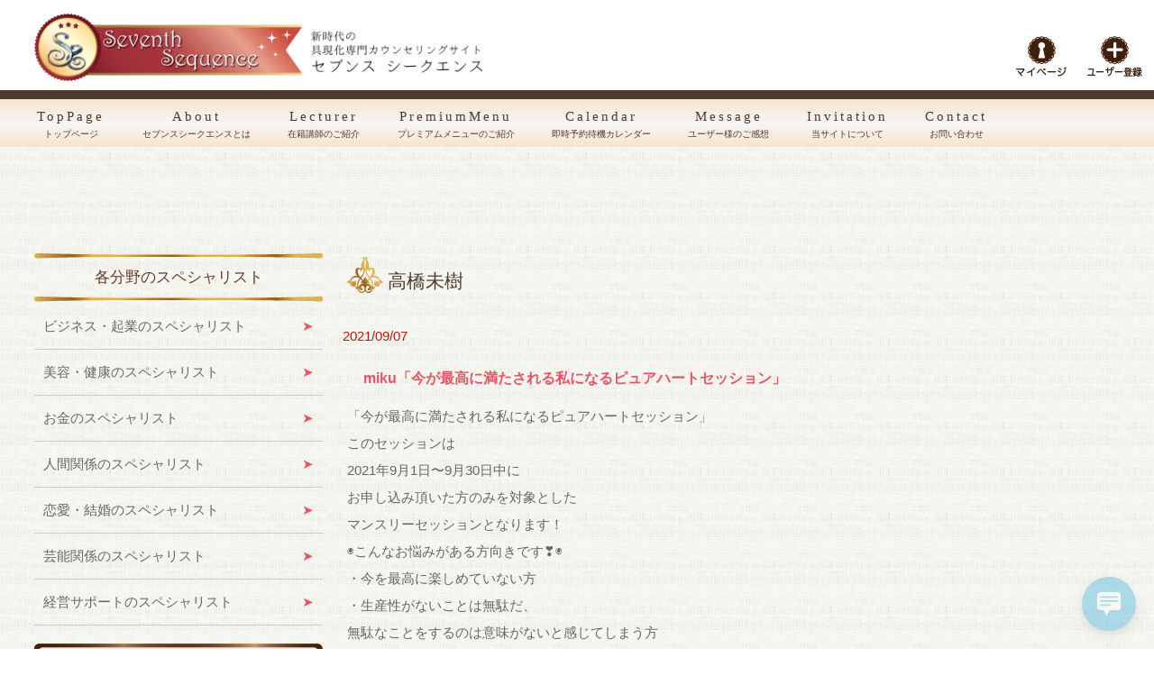

--- FILE ---
content_type: text/html; charset=UTF-8
request_url: https://www.seventh-sequence.com/author/mikiembrace/
body_size: 16876
content:
<!DOCTYPE html>
<html lang="ja">
<link rel="shortcut icon" href="https://www.seventh-sequence.com/koushiryoku/wp-content/uploads/2019/02/favicon-5.ico">
<head>

<!-- Google Tag Manager -->
<script>(function(w,d,s,l,i){w[l]=w[l]||[];w[l].push({'gtm.start':
new Date().getTime(),event:'gtm.js'});var f=d.getElementsByTagName(s)[0],
j=d.createElement(s),dl=l!='dataLayer'?'&l='+l:'';j.async=true;j.src=
'https://www.googletagmanager.com/gtm.js?id='+i+dl;f.parentNode.insertBefore(j,f);
})(window,document,'script','dataLayer','GTM-PPC8WNL');</script>
<!-- End Google Tag Manager -->

<meta name="facebook-domain-verification" content="vtyuzkgop7s2tn13zosgaa7apb9rbc" />

<meta charset="UTF-8">
<meta http-equiv="X-UA-Compatible" content="IE=edge">
<title>高橋未樹 | 具現化専門カウンセリングサイトSeventh Sequence(セブンスシークエンス)</title>
<meta name="viewport" content="width=device-width, initial-scale=1">
<meta name="description" content="人生を思いのままにする願いの叶え方、こっそり教えます。脳心理学スペシャリストが24時間待機中【一般社団法人 虹視力®クリエイティブアソシエイト監修】新時代の具現化専門カウンセリングサイト「セブンスシークエンス」">
<link rel="stylesheet" href="https://www.seventh-sequence.com/koushiryoku/wp-content/themes/tpwp_biz44_navy_red/css/fixmenu_pagetop.css">
<script type="text/javascript" src="https://www.seventh-sequence.com/koushiryoku/wp-content/themes/tpwp_biz44_navy_red/js/fixmenu_pagetop.js"></script>
<script type="text/javascript" src="https://www.seventh-sequence.com/koushiryoku/wp-content/themes/tpwp_biz44_navy_red/js/ddmenu_min.js"></script>
<!--[if lt IE 9]>
<script src="https://oss.maxcdn.com/html5shiv/3.7.2/html5shiv.min.js"></script>
<script src="https://oss.maxcdn.com/respond/1.4.2/respond.min.js"></script>
<![endif]-->
<meta name='robots' content='max-image-preview:large' />
<link rel="alternate" type="application/rss+xml" title="具現化専門カウンセリングサイトSeventh Sequence(セブンスシークエンス) &raquo; 高橋未樹 による投稿のフィード" href="https://www.seventh-sequence.com/author/mikiembrace/feed/" />
<style id='wp-img-auto-sizes-contain-inline-css' type='text/css'>
img:is([sizes=auto i],[sizes^="auto," i]){contain-intrinsic-size:3000px 1500px}
/*# sourceURL=wp-img-auto-sizes-contain-inline-css */
</style>
<link rel='stylesheet' id='pt-cv-public-style-css' href='https://www.seventh-sequence.com/koushiryoku/wp-content/plugins/content-views-query-and-display-post-page/public/assets/css/cv.css?ver=4.2.1' type='text/css' media='all' />
<style id='wp-emoji-styles-inline-css' type='text/css'>

	img.wp-smiley, img.emoji {
		display: inline !important;
		border: none !important;
		box-shadow: none !important;
		height: 1em !important;
		width: 1em !important;
		margin: 0 0.07em !important;
		vertical-align: -0.1em !important;
		background: none !important;
		padding: 0 !important;
	}
/*# sourceURL=wp-emoji-styles-inline-css */
</style>
<style id='wp-block-library-inline-css' type='text/css'>
:root{--wp-block-synced-color:#7a00df;--wp-block-synced-color--rgb:122,0,223;--wp-bound-block-color:var(--wp-block-synced-color);--wp-editor-canvas-background:#ddd;--wp-admin-theme-color:#007cba;--wp-admin-theme-color--rgb:0,124,186;--wp-admin-theme-color-darker-10:#006ba1;--wp-admin-theme-color-darker-10--rgb:0,107,160.5;--wp-admin-theme-color-darker-20:#005a87;--wp-admin-theme-color-darker-20--rgb:0,90,135;--wp-admin-border-width-focus:2px}@media (min-resolution:192dpi){:root{--wp-admin-border-width-focus:1.5px}}.wp-element-button{cursor:pointer}:root .has-very-light-gray-background-color{background-color:#eee}:root .has-very-dark-gray-background-color{background-color:#313131}:root .has-very-light-gray-color{color:#eee}:root .has-very-dark-gray-color{color:#313131}:root .has-vivid-green-cyan-to-vivid-cyan-blue-gradient-background{background:linear-gradient(135deg,#00d084,#0693e3)}:root .has-purple-crush-gradient-background{background:linear-gradient(135deg,#34e2e4,#4721fb 50%,#ab1dfe)}:root .has-hazy-dawn-gradient-background{background:linear-gradient(135deg,#faaca8,#dad0ec)}:root .has-subdued-olive-gradient-background{background:linear-gradient(135deg,#fafae1,#67a671)}:root .has-atomic-cream-gradient-background{background:linear-gradient(135deg,#fdd79a,#004a59)}:root .has-nightshade-gradient-background{background:linear-gradient(135deg,#330968,#31cdcf)}:root .has-midnight-gradient-background{background:linear-gradient(135deg,#020381,#2874fc)}:root{--wp--preset--font-size--normal:16px;--wp--preset--font-size--huge:42px}.has-regular-font-size{font-size:1em}.has-larger-font-size{font-size:2.625em}.has-normal-font-size{font-size:var(--wp--preset--font-size--normal)}.has-huge-font-size{font-size:var(--wp--preset--font-size--huge)}.has-text-align-center{text-align:center}.has-text-align-left{text-align:left}.has-text-align-right{text-align:right}.has-fit-text{white-space:nowrap!important}#end-resizable-editor-section{display:none}.aligncenter{clear:both}.items-justified-left{justify-content:flex-start}.items-justified-center{justify-content:center}.items-justified-right{justify-content:flex-end}.items-justified-space-between{justify-content:space-between}.screen-reader-text{border:0;clip-path:inset(50%);height:1px;margin:-1px;overflow:hidden;padding:0;position:absolute;width:1px;word-wrap:normal!important}.screen-reader-text:focus{background-color:#ddd;clip-path:none;color:#444;display:block;font-size:1em;height:auto;left:5px;line-height:normal;padding:15px 23px 14px;text-decoration:none;top:5px;width:auto;z-index:100000}html :where(.has-border-color){border-style:solid}html :where([style*=border-top-color]){border-top-style:solid}html :where([style*=border-right-color]){border-right-style:solid}html :where([style*=border-bottom-color]){border-bottom-style:solid}html :where([style*=border-left-color]){border-left-style:solid}html :where([style*=border-width]){border-style:solid}html :where([style*=border-top-width]){border-top-style:solid}html :where([style*=border-right-width]){border-right-style:solid}html :where([style*=border-bottom-width]){border-bottom-style:solid}html :where([style*=border-left-width]){border-left-style:solid}html :where(img[class*=wp-image-]){height:auto;max-width:100%}:where(figure){margin:0 0 1em}html :where(.is-position-sticky){--wp-admin--admin-bar--position-offset:var(--wp-admin--admin-bar--height,0px)}@media screen and (max-width:600px){html :where(.is-position-sticky){--wp-admin--admin-bar--position-offset:0px}}

/*# sourceURL=wp-block-library-inline-css */
</style><style id='global-styles-inline-css' type='text/css'>
:root{--wp--preset--aspect-ratio--square: 1;--wp--preset--aspect-ratio--4-3: 4/3;--wp--preset--aspect-ratio--3-4: 3/4;--wp--preset--aspect-ratio--3-2: 3/2;--wp--preset--aspect-ratio--2-3: 2/3;--wp--preset--aspect-ratio--16-9: 16/9;--wp--preset--aspect-ratio--9-16: 9/16;--wp--preset--color--black: #000000;--wp--preset--color--cyan-bluish-gray: #abb8c3;--wp--preset--color--white: #ffffff;--wp--preset--color--pale-pink: #f78da7;--wp--preset--color--vivid-red: #cf2e2e;--wp--preset--color--luminous-vivid-orange: #ff6900;--wp--preset--color--luminous-vivid-amber: #fcb900;--wp--preset--color--light-green-cyan: #7bdcb5;--wp--preset--color--vivid-green-cyan: #00d084;--wp--preset--color--pale-cyan-blue: #8ed1fc;--wp--preset--color--vivid-cyan-blue: #0693e3;--wp--preset--color--vivid-purple: #9b51e0;--wp--preset--gradient--vivid-cyan-blue-to-vivid-purple: linear-gradient(135deg,rgb(6,147,227) 0%,rgb(155,81,224) 100%);--wp--preset--gradient--light-green-cyan-to-vivid-green-cyan: linear-gradient(135deg,rgb(122,220,180) 0%,rgb(0,208,130) 100%);--wp--preset--gradient--luminous-vivid-amber-to-luminous-vivid-orange: linear-gradient(135deg,rgb(252,185,0) 0%,rgb(255,105,0) 100%);--wp--preset--gradient--luminous-vivid-orange-to-vivid-red: linear-gradient(135deg,rgb(255,105,0) 0%,rgb(207,46,46) 100%);--wp--preset--gradient--very-light-gray-to-cyan-bluish-gray: linear-gradient(135deg,rgb(238,238,238) 0%,rgb(169,184,195) 100%);--wp--preset--gradient--cool-to-warm-spectrum: linear-gradient(135deg,rgb(74,234,220) 0%,rgb(151,120,209) 20%,rgb(207,42,186) 40%,rgb(238,44,130) 60%,rgb(251,105,98) 80%,rgb(254,248,76) 100%);--wp--preset--gradient--blush-light-purple: linear-gradient(135deg,rgb(255,206,236) 0%,rgb(152,150,240) 100%);--wp--preset--gradient--blush-bordeaux: linear-gradient(135deg,rgb(254,205,165) 0%,rgb(254,45,45) 50%,rgb(107,0,62) 100%);--wp--preset--gradient--luminous-dusk: linear-gradient(135deg,rgb(255,203,112) 0%,rgb(199,81,192) 50%,rgb(65,88,208) 100%);--wp--preset--gradient--pale-ocean: linear-gradient(135deg,rgb(255,245,203) 0%,rgb(182,227,212) 50%,rgb(51,167,181) 100%);--wp--preset--gradient--electric-grass: linear-gradient(135deg,rgb(202,248,128) 0%,rgb(113,206,126) 100%);--wp--preset--gradient--midnight: linear-gradient(135deg,rgb(2,3,129) 0%,rgb(40,116,252) 100%);--wp--preset--font-size--small: 13px;--wp--preset--font-size--medium: 20px;--wp--preset--font-size--large: 36px;--wp--preset--font-size--x-large: 42px;--wp--preset--spacing--20: 0.44rem;--wp--preset--spacing--30: 0.67rem;--wp--preset--spacing--40: 1rem;--wp--preset--spacing--50: 1.5rem;--wp--preset--spacing--60: 2.25rem;--wp--preset--spacing--70: 3.38rem;--wp--preset--spacing--80: 5.06rem;--wp--preset--shadow--natural: 6px 6px 9px rgba(0, 0, 0, 0.2);--wp--preset--shadow--deep: 12px 12px 50px rgba(0, 0, 0, 0.4);--wp--preset--shadow--sharp: 6px 6px 0px rgba(0, 0, 0, 0.2);--wp--preset--shadow--outlined: 6px 6px 0px -3px rgb(255, 255, 255), 6px 6px rgb(0, 0, 0);--wp--preset--shadow--crisp: 6px 6px 0px rgb(0, 0, 0);}:where(.is-layout-flex){gap: 0.5em;}:where(.is-layout-grid){gap: 0.5em;}body .is-layout-flex{display: flex;}.is-layout-flex{flex-wrap: wrap;align-items: center;}.is-layout-flex > :is(*, div){margin: 0;}body .is-layout-grid{display: grid;}.is-layout-grid > :is(*, div){margin: 0;}:where(.wp-block-columns.is-layout-flex){gap: 2em;}:where(.wp-block-columns.is-layout-grid){gap: 2em;}:where(.wp-block-post-template.is-layout-flex){gap: 1.25em;}:where(.wp-block-post-template.is-layout-grid){gap: 1.25em;}.has-black-color{color: var(--wp--preset--color--black) !important;}.has-cyan-bluish-gray-color{color: var(--wp--preset--color--cyan-bluish-gray) !important;}.has-white-color{color: var(--wp--preset--color--white) !important;}.has-pale-pink-color{color: var(--wp--preset--color--pale-pink) !important;}.has-vivid-red-color{color: var(--wp--preset--color--vivid-red) !important;}.has-luminous-vivid-orange-color{color: var(--wp--preset--color--luminous-vivid-orange) !important;}.has-luminous-vivid-amber-color{color: var(--wp--preset--color--luminous-vivid-amber) !important;}.has-light-green-cyan-color{color: var(--wp--preset--color--light-green-cyan) !important;}.has-vivid-green-cyan-color{color: var(--wp--preset--color--vivid-green-cyan) !important;}.has-pale-cyan-blue-color{color: var(--wp--preset--color--pale-cyan-blue) !important;}.has-vivid-cyan-blue-color{color: var(--wp--preset--color--vivid-cyan-blue) !important;}.has-vivid-purple-color{color: var(--wp--preset--color--vivid-purple) !important;}.has-black-background-color{background-color: var(--wp--preset--color--black) !important;}.has-cyan-bluish-gray-background-color{background-color: var(--wp--preset--color--cyan-bluish-gray) !important;}.has-white-background-color{background-color: var(--wp--preset--color--white) !important;}.has-pale-pink-background-color{background-color: var(--wp--preset--color--pale-pink) !important;}.has-vivid-red-background-color{background-color: var(--wp--preset--color--vivid-red) !important;}.has-luminous-vivid-orange-background-color{background-color: var(--wp--preset--color--luminous-vivid-orange) !important;}.has-luminous-vivid-amber-background-color{background-color: var(--wp--preset--color--luminous-vivid-amber) !important;}.has-light-green-cyan-background-color{background-color: var(--wp--preset--color--light-green-cyan) !important;}.has-vivid-green-cyan-background-color{background-color: var(--wp--preset--color--vivid-green-cyan) !important;}.has-pale-cyan-blue-background-color{background-color: var(--wp--preset--color--pale-cyan-blue) !important;}.has-vivid-cyan-blue-background-color{background-color: var(--wp--preset--color--vivid-cyan-blue) !important;}.has-vivid-purple-background-color{background-color: var(--wp--preset--color--vivid-purple) !important;}.has-black-border-color{border-color: var(--wp--preset--color--black) !important;}.has-cyan-bluish-gray-border-color{border-color: var(--wp--preset--color--cyan-bluish-gray) !important;}.has-white-border-color{border-color: var(--wp--preset--color--white) !important;}.has-pale-pink-border-color{border-color: var(--wp--preset--color--pale-pink) !important;}.has-vivid-red-border-color{border-color: var(--wp--preset--color--vivid-red) !important;}.has-luminous-vivid-orange-border-color{border-color: var(--wp--preset--color--luminous-vivid-orange) !important;}.has-luminous-vivid-amber-border-color{border-color: var(--wp--preset--color--luminous-vivid-amber) !important;}.has-light-green-cyan-border-color{border-color: var(--wp--preset--color--light-green-cyan) !important;}.has-vivid-green-cyan-border-color{border-color: var(--wp--preset--color--vivid-green-cyan) !important;}.has-pale-cyan-blue-border-color{border-color: var(--wp--preset--color--pale-cyan-blue) !important;}.has-vivid-cyan-blue-border-color{border-color: var(--wp--preset--color--vivid-cyan-blue) !important;}.has-vivid-purple-border-color{border-color: var(--wp--preset--color--vivid-purple) !important;}.has-vivid-cyan-blue-to-vivid-purple-gradient-background{background: var(--wp--preset--gradient--vivid-cyan-blue-to-vivid-purple) !important;}.has-light-green-cyan-to-vivid-green-cyan-gradient-background{background: var(--wp--preset--gradient--light-green-cyan-to-vivid-green-cyan) !important;}.has-luminous-vivid-amber-to-luminous-vivid-orange-gradient-background{background: var(--wp--preset--gradient--luminous-vivid-amber-to-luminous-vivid-orange) !important;}.has-luminous-vivid-orange-to-vivid-red-gradient-background{background: var(--wp--preset--gradient--luminous-vivid-orange-to-vivid-red) !important;}.has-very-light-gray-to-cyan-bluish-gray-gradient-background{background: var(--wp--preset--gradient--very-light-gray-to-cyan-bluish-gray) !important;}.has-cool-to-warm-spectrum-gradient-background{background: var(--wp--preset--gradient--cool-to-warm-spectrum) !important;}.has-blush-light-purple-gradient-background{background: var(--wp--preset--gradient--blush-light-purple) !important;}.has-blush-bordeaux-gradient-background{background: var(--wp--preset--gradient--blush-bordeaux) !important;}.has-luminous-dusk-gradient-background{background: var(--wp--preset--gradient--luminous-dusk) !important;}.has-pale-ocean-gradient-background{background: var(--wp--preset--gradient--pale-ocean) !important;}.has-electric-grass-gradient-background{background: var(--wp--preset--gradient--electric-grass) !important;}.has-midnight-gradient-background{background: var(--wp--preset--gradient--midnight) !important;}.has-small-font-size{font-size: var(--wp--preset--font-size--small) !important;}.has-medium-font-size{font-size: var(--wp--preset--font-size--medium) !important;}.has-large-font-size{font-size: var(--wp--preset--font-size--large) !important;}.has-x-large-font-size{font-size: var(--wp--preset--font-size--x-large) !important;}
/*# sourceURL=global-styles-inline-css */
</style>

<style id='classic-theme-styles-inline-css' type='text/css'>
/*! This file is auto-generated */
.wp-block-button__link{color:#fff;background-color:#32373c;border-radius:9999px;box-shadow:none;text-decoration:none;padding:calc(.667em + 2px) calc(1.333em + 2px);font-size:1.125em}.wp-block-file__button{background:#32373c;color:#fff;text-decoration:none}
/*# sourceURL=/wp-includes/css/classic-themes.min.css */
</style>
<link rel='stylesheet' id='contact-form-7-css' href='https://www.seventh-sequence.com/koushiryoku/wp-content/plugins/contact-form-7/includes/css/styles.css?ver=6.1.4' type='text/css' media='all' />
<link rel='stylesheet' id='wp-live-chat-support-css' href='https://www.seventh-sequence.com/koushiryoku/wp-content/plugins/wp-live-chat-support/public/css/wplc-plugin-public.css?ver=10.0.17' type='text/css' media='all' />
<link rel='stylesheet' id='wp-show-posts-css' href='https://www.seventh-sequence.com/koushiryoku/wp-content/plugins/wp-show-posts/css/wp-show-posts-min.css?ver=1.1.6' type='text/css' media='all' />
<link rel='stylesheet' id='mystyle1-css' href='https://www.seventh-sequence.com/koushiryoku/wp-content/themes/tpwp_biz44_navy_red/css/style.css?ver=6.9' type='text/css' media='all' />
<link rel='stylesheet' id='mystyle2-css' href='https://www.seventh-sequence.com/koushiryoku/wp-content/themes/tpwp_biz44_navy_red/css/slide.css?ver=6.9' type='text/css' media='all' />
<link rel='stylesheet' id='mystyle3-css' href='https://www.seventh-sequence.com/koushiryoku/wp-content/themes/tpwp_biz44_navy_red/css/fixmenu.css?ver=6.9' type='text/css' media='all' />
<link rel='stylesheet' id='wp-members-css' href='https://www.seventh-sequence.com/koushiryoku/wp-content/plugins/wp-members/assets/css/forms/generic-no-float.min.css?ver=3.5.5.1' type='text/css' media='all' />
<script type="text/javascript" id="jquery-core-js-extra">
/* <![CDATA[ */
var SDT_DATA = {"ajaxurl":"https://www.seventh-sequence.com/koushiryoku/wp-admin/admin-ajax.php","siteUrl":"https://www.seventh-sequence.com/koushiryoku/","pluginsUrl":"https://www.seventh-sequence.com/koushiryoku/wp-content/plugins","isAdmin":""};
//# sourceURL=jquery-core-js-extra
/* ]]> */
</script>
<script type="text/javascript" src="https://www.seventh-sequence.com/koushiryoku/wp-includes/js/jquery/jquery.min.js?ver=3.7.1" id="jquery-core-js"></script>
<script type="text/javascript" src="https://www.seventh-sequence.com/koushiryoku/wp-includes/js/jquery/jquery-migrate.min.js?ver=3.4.1" id="jquery-migrate-js"></script>
<script type="text/javascript" src="https://www.seventh-sequence.com/koushiryoku/wp-content/themes/tpwp_biz44_navy_red/js/openclose.js?ver=6.9" id="myjs1-js"></script>
<script type="text/javascript" src="https://www.seventh-sequence.com/koushiryoku/wp-content/themes/tpwp_biz44_navy_red/js/fixmenu.js?ver=6.9" id="myjs2-js"></script>
<script type="text/javascript" src="https://www.seventh-sequence.com/koushiryoku/wp-content/themes/tpwp_biz44_navy_red/js/ddmenu_min.js?ver=6.9" id="myjs3-js"></script>
<link rel="https://api.w.org/" href="https://www.seventh-sequence.com/wp-json/" /><link rel="alternate" title="JSON" type="application/json" href="https://www.seventh-sequence.com/wp-json/wp/v2/users/72" /><link rel="EditURI" type="application/rsd+xml" title="RSD" href="https://www.seventh-sequence.com/koushiryoku/xmlrpc.php?rsd" />
<meta name="generator" content="WordPress 6.9" />
<link rel="stylesheet" href="https://www.seventh-sequence.com/koushiryoku/wp-content/plugins/online-lesson-booking-system/front.css" type="text/css" /></head>

<body data-rsssl=1 class="archive author author-mikiembrace author-72 wp-theme-tpwp_biz44_navy_red">

<!-- Google Tag Manager (noscript) -->
<noscript><iframe src="https://www.googletagmanager.com/ns.html?id=GTM-PPC8WNL"
height="0" width="0" style="display:none;visibility:hidden"></iframe></noscript>
<!-- End Google Tag Manager (noscript) -->

<div id="container">

<header>
<div class="inner">

<h1>具現化専門カウンセリングサイト セブンスシークエンス</h1>
<div id="logo"><a href="https://www.seventh-sequence.com"><img src="https://www.seventh-sequence.com/koushiryoku/wp-content/themes/tpwp_biz44_navy_red/images/logo.png" alt="具現化専門カウンセリングサイトSeventh Sequence(セブンスシークエンス)"></a></div>
<div id="logo_m"><a href="https://www.seventh-sequence.com"><img src="https://www.seventh-sequence.com/koushiryoku/wp-content/themes/tpwp_biz44_navy_red/images/m_logo.png" alt="具現化専門カウンセリングサイトSeventh Sequence(セブンスシークエンス)"></a></div>

<ul id="h-nav">
<div class="link">
<li><a href="https://www.seventh-sequence.com/koushiryoku/mypage/">
<img src="https://www.seventh-sequence.com/koushiryoku/wp-content/themes/tpwp_biz44_navy_red/images/mypage.png" alt=""></a></li>
<li><a href="https://www.seventh-sequence.com/koushiryoku/user_touroku/">
<img src="https://www.seventh-sequence.com/koushiryoku/wp-content/themes/tpwp_biz44_navy_red/images/userform.png" alt=""></a></li>
</div>
</ul>

</div>

<!--小さな端末用（900px以下端末）メニュー-->
<nav id="menubar-s">
<ul>
<li><a href="https://www.seventh-sequence.com">トップページ</a></li>
<li><a href="https://www.seventh-sequence.com/koushiryoku/user_touroku/">初めての方は無料ユーザー登録から</a></li>
<li><a href="https://www.seventh-sequence.com/koushiryoku/mypage/">ログインはこちら</a></li>
<li><a href="https://www.seventh-sequence.com/koushiryoku/about/">セブンスシークエンスとは</a></li>
<li><a href="https://www.seventh-sequence.com/koushiryoku/lecture/">在籍講師のご紹介</a></li>
<li><a href="https://www.seventh-sequence.com/koushiryoku/premium_menu/">プレミアムメニューのご紹介</a></li>
<li><a href="https://www.seventh-sequence.com/koushiryoku/schedule/">最新の即時予約待機カレンダー</a></li>
<li><a href="https://www.seventh-sequence.com/koushiryoku/customer_voice/">ユーザー様のご感想</a></li>
<li><a href="https://www.seventh-sequence.com/koushiryoku/gokansou_form/">ご感想投稿フォーム</a></li>
<li><a href="https://www.seventh-sequence.com/koushiryoku/invitation/">当サイトについて</a></li>
<li><a href="https://www.seventh-sequence.com/koushiryoku/contact/">お問い合わせ</a></li>
</ul>
</nav>

<!--大きな端末用（901px以上端末）メニュー-->
<div class="nav-fix-pos">
<nav id="menubar">
<ul>
<li><a href="https://www.seventh-sequence.com">TopPage<span>トップページ</span></a></li>
<li><a href="https://www.seventh-sequence.com/koushiryoku/about/">About<span>セブンスシークエンスとは</span></a></li>
<li><a href="https://www.seventh-sequence.com/koushiryoku/lecture/">Lecturer<span>在籍講師のご紹介</span></a>
<ul class="ddmenu">
	<li><a href="https://www.seventh-sequence.com/koushiryoku/businesslecture/">ビジネス・起業のスペシャリスト</a></li>
	<li><a href="https://www.seventh-sequence.com/koushiryoku/healthlecture/">美容・健康のスペシャリスト</a></li>
	<li><a href="https://www.seventh-sequence.com/koushiryoku/moneylecture/">お金のスペシャリスト</a></li>
	<li><a href="https://www.seventh-sequence.com/koushiryoku/humanlecture/">人間関係のスペシャリスト</a></li>
	<li><a href="https://www.seventh-sequence.com/koushiryoku/lovelecture/">恋愛・結婚のスペシャリスト</a></li>
	<li><a href="https://www.seventh-sequence.com/koushiryoku/artistlecture/">芸能関係のスペシャリスト</a></li>
	<li><a href="https://www.seventh-sequence.com/koushiryoku/executivelecture/">経営サポートのスペシャリスト</a></li>
</ul></li>
<li><a href="https://www.seventh-sequence.com/koushiryoku/premium_menu/">PremiumMenu<span>プレミアムメニューのご紹介</span></a>
<ul class="ddmenu">
    <li><a href="https://www.seventh-sequence.com/koushiryoku/prologue_seminar/">虹視力®︎プロローグセミナー</a></li>
    <li><a href="https://www.seventh-sequence.com/koushiryoku/lovemind_no0/">ラブマインドレッスンNo.0</a></li>
    <li><a href="https://www.seventh-sequence.com/koushiryoku/higengo_attraction/">非言語アトラクション</a></li>
    <li><a href="https://www.seventh-sequence.com/koushiryoku/sweetest_money_seminar/">スウィーテストマネーセミナー</a></li>
    <li><a href="https://www.seventh-sequence.com/koushiryoku/lovemind_premium/">ラブマインドレッスン-premium-</a></li>
    <li><a href="https://www.seventh-sequence.com/koushiryoku/koushiryoku_method/">虹視力®︎メソッド</a></li>
</ul></li>
<li><a href="https://www.seventh-sequence.com/koushiryoku/schedule/">Calendar<span>即時予約待機カレンダー</span></a></li>
<li><a href="https://www.seventh-sequence.com/koushiryoku/customer_voice/">Message<span>ユーザー様のご感想</span></a>
<ul class="ddmenu">
	<li><a href="https://www.seventh-sequence.com/koushiryoku/customer_voice/">最新のご感想はこちら</a></li>
	<li><a href="https://www.seventh-sequence.com/koushiryoku/gokansou_form/">ご感想投稿フォーム</a></li>
</ul></li>
<li><a href="https://www.seventh-sequence.com/koushiryoku/invitation/">Invitation<span>当サイトについて</span></a>
<ul class="ddmenu">
	<li><a href="https://www.seventh-sequence.com/koushiryoku/greeting/">理事長ごあいさつ</a></li>
	<li><a href="https://www.seventh-sequence.com/koushiryoku/howto/">サービスの流れ</a></li>
	<li><a href="https://www.seventh-sequence.com/koushiryoku/q_and_a/">よく頂くご質問</a></li>
	<li><a href="https://www.seventh-sequence.com/koushiryoku/information/">ご利用のお客様へ</a></li>
	<li><a href="https://www.seventh-sequence.com/koushiryoku/company/">運営会社概要</a></li>
	<li><a href="https://www.seventh-sequence.com/koushiryoku/privacy/">プライバシーポリシー</a></li>
	<li><a href="https://www.seventh-sequence.com/koushiryoku/tokusyouhou/">特商法に基づく記載</a></li>
</ul></li>
<li><a href="https://www.seventh-sequence.com/koushiryoku/contact/">Contact<span>お問い合わせ</span></a></li>
</ul>
</nav>
</div>

</header>

<div style="padding-bottom:60px;"></div>

<!--トップページだけにスライドショー画像を表示させる-->

<!--小さな端末用（900px以下端末）メイン画像-->


<div id="contents">

<!--トップページだけに公式LINEバナー大を表示-->

<div id="main">

<section>

		<h2>  高橋未樹</h2>
	


<dl class="news">

<dt id="post-10382" class="post-10382 post type-post status-publish format-standard hentry category-miku_blog">2021/09/07</dt>
<dd class="post-10382 post type-post status-publish format-standard hentry category-miku_blog">
<div class="category"><a href="https://www.seventh-sequence.com/category/lectures_blog/miku_blog/" rel="category tag">miku先生のブログ</a></div>
<div class="comment">
<h4>miku「今が最高に満たされる私になるピュアハートセッション」</h4><p>「今が最高に満たされる私になるピュアハートセッション」</p>
<p>このセッションは<br />
2021年9月1日〜9月30日中に<br />
お申し込み頂いた方のみを対象とした<br />
マンスリーセッションとなります！</p>
<p>◉こんなお悩みがある方向きです❣️◉<br />
・今を最高に楽しめていない方<br />
・生産性がないことは無駄だ、<br />
無駄なことをするのは意味がないと感じてしまう方<br />
・過去を後悔したり、過去のことをよく思い出してしまう方<br />
・未来について考えすぎてしまい、今を生きることができていない方</p>
<p>今を生きることができていないのは<br />
「意識の出張」であり、<br />
エネルギー漏れをしてしまう為、<br />
知らず知らずに<br />
気力も体力も疲れてしまうんです</p>
<p>意識の出張がないほど、<br />
叶えられる世界にいけます！</p>
<p>オーダーのしくみとして、<br />
オーダーは重要度が下がれば下がるほど叶います<br />
今を最高に満たすことで結果的に<br />
オーダーの重要度も下がります！</p>
<p>今を積み重ねることで叶うと思っている方が<br />
まだまだ多いのですが<br />
（石の上にも3年🪨などと教えられてきましたからね）<br />
“積み重ねないと叶わない”という考え方は<br />
もしかしたら今この瞬間を犠牲にしてしまっているかもしれません。</p>
<p>本当はこういった我慢や苦しみは<br />
なければないほど叶います。</p>
<p>オーダーの世界は<br />
今なにをしてても叶うので✨</p>
<p>未来の自分がやっていることをはじめたり、<br />
試してみるのはもちろんいいのですが、<br />
もし今なにかを苦しんでやっているなら<br />
それは本当はやらない方が叶うんです。</p>
<p>例えば、<br />
“未来の為に頑張ってお金を貯め始めます！貯金します！”<br />
とここを勘違いして始めてしまう方も非常に多いです💦</p>
<p>オーダーが叶う自分は<br />
今が満たされてこその自分です🌟</p>
<p>今を最高に楽しむことになにか抵抗があったり、<br />
未来の為に我慢しないといけない、<br />
生産性がないといけない、、</p>
<p>といった思いを手放せないとしたら<br />
そこには必ず理由がございます。</p>
<p>その理由を見つけて<br />
mikuから書き換えさせて頂くことで<br />
よりスムーズに楽に<br />
変化が出来るようになります🌈</p>
<p>そして<br />
今が満たされることで<br />
オーダーが叶っていく世界を<br />
ぜひ実感、体現して頂きたいと思います💜</p>
<p>今も満たされながら<br />
オーダーも叶えたい方✨</p>
<p>ご縁をお待ちしております✨</p>
<p>🌟「今が最高に満たされる私になるピュアハートセッション💗」<br />
セッション時間‥1時間程度<br />
セッション料金‥10,000円となります</p>
<p>【注意事項】<br />
※こちらのメニューはSkypeでの<br />
音声通話となります。<br />
※Skypeのご登録をお願い致します。<br />
※一度お振込みを頂いたあとの<br />
ご返金は致しかねますので<br />
予めご了承お願い致します。<br />
【全ての選択項目にご了承のチェックをお願い致します。】<br />
セブンスシークエンスのトップページに掲載する関係で、セブンスシークエンスブログにお勉強会の詳細告知と、専用のお申し込みフォームをアップして頂きますよう、お願い申し上げます。</p>
<p>&nbsp;</p>
<p><a href="https://www.seventh-sequence.com/koushiryoku/reserve_obenkyoukai/"><img fetchpriority="high" decoding="async" class="alignnone wp-image-10384" src="https://www.seventh-sequence.com/koushiryoku/wp-content/uploads/2021/09/15c64e6d12171335967cf4445e709f3a-1024x341.png" alt="" width="435" height="145" srcset="https://www.seventh-sequence.com/koushiryoku/wp-content/uploads/2021/09/15c64e6d12171335967cf4445e709f3a-1024x341.png 1024w, https://www.seventh-sequence.com/koushiryoku/wp-content/uploads/2021/09/15c64e6d12171335967cf4445e709f3a-300x100.png 300w, https://www.seventh-sequence.com/koushiryoku/wp-content/uploads/2021/09/15c64e6d12171335967cf4445e709f3a-768x256.png 768w, https://www.seventh-sequence.com/koushiryoku/wp-content/uploads/2021/09/15c64e6d12171335967cf4445e709f3a-1536x512.png 1536w, https://www.seventh-sequence.com/koushiryoku/wp-content/uploads/2021/09/15c64e6d12171335967cf4445e709f3a-2048x683.png 2048w" sizes="(max-width: 435px) 100vw, 435px" /></a></p>
	</div>
</dd>

</dl>




</section>



</div>
<!--/main-->

<div id="sub">



<nav>
<h2>各分野のスペシャリスト</h2>
<ul class="submenu">
<li><a href="https://www.seventh-sequence.com/koushiryoku/businesslecture/">ビジネス・起業のスペシャリスト</a></li>
<li><a href="https://www.seventh-sequence.com/koushiryoku/healthlecture/">美容・健康のスペシャリスト</a></li>
<li><a href="https://www.seventh-sequence.com/koushiryoku/moneylecture/">お金のスペシャリスト</a></li>
<li><a href="https://www.seventh-sequence.com/koushiryoku/humanlecture/">人間関係のスペシャリスト</a></li>
<li><a href="https://www.seventh-sequence.com/koushiryoku/lovelecture/">恋愛・結婚のスペシャリスト</a></li>
<li><a href="https://www.seventh-sequence.com/koushiryoku/artistlecture/">芸能関係のスペシャリスト</a></li>
<li><a href="https://www.seventh-sequence.com/koushiryoku/executivelecture/">経営サポートのスペシャリスト</a></li>
</ul>
</nav>

<div style="padding-bottom:20px;"></div>
<div class="link">
<a href="https://www.seventh-sequence.com/koushiryoku/lectures_blog_all/"><img src="https://www.seventh-sequence.com/koushiryoku/wp-content/uploads/2022/02/bloglink_sidebanner202202.png" alt="" width="320" height="161"></a>
</div>

<div class="rpwe_widget recent-posts-extended"><style>.rpwe-block ul{
list-style: none !important;
margin-left: 0 !important;
margin-top:10px;
padding-left: 0 !important;
}

.rpwe-block li{
border-bottom: 1px solid #acacac;
margin-bottom: 10px;
padding-bottom: 20px;
list-style-type: none;
}

.rpwe-block a{
display: inline !important;
text-decoration: none;
}

.rpwe-block h3{
background: none !important;
clear: none;
margin-bottom: 0 !important;
margin-top: 0 !important;
font-weight: 400;
font-size: 15px !important;
line-height: 1.5em;
}

.rpwe-thumb{
border: 1px solid #f0f0f0 !important;
box-shadow: none !important;
margin: 2px 10px 2px 0;
padding: 3px !important;
}

.rpwe-summary{
font-size: 13px;
}

.rpwe-time{
color: #888888;
font-size: 13px;
}

.rpwe-comment{
color: #bbb;
font-size: 11px;
padding-left: 5px;
}

.rpwe-alignleft{
display: inline;
float: left;
}

.rpwe-alignright{
display: inline;
float: right;
}

.rpwe-aligncenter{
display: block;
margin-left: auto;
margin-right: auto;
}

.rpwe-clearfix:before,
.rpwe-clearfix:after{
content: &quot;&quot;;
display: table !important;
}

.rpwe-clearfix:after{
clear: both;
}

.rpwe-clearfix{
zoom: 1;
}</style><h2 class="widgettitle">最新のブログを見る</h2>
<div  class="rpwe-block"><ul class="rpwe-ul"><li class="rpwe-li rpwe-clearfix"><a class="rpwe-img" href="https://www.seventh-sequence.com/2026/01/25/39037/" target="_self"><img class="rpwe-alignleft rpwe-thumb" src="https://www.seventh-sequence.com/koushiryoku/wp-content/uploads/2026/01/naomi_thumbnail-75x60.jpg" alt="振り回されないために…「受け取らない」ということ" height="60" width="75" loading="lazy" decoding="async"></a><h3 class="rpwe-title"><a href="https://www.seventh-sequence.com/2026/01/25/39037/" target="_self">振り回されないために…「受け取らない」ということ</a></h3><time class="rpwe-time published" datetime="2026-01-25T16:34:15+09:00">2026年1月25日</time></li><li class="rpwe-li rpwe-clearfix"><a class="rpwe-img custom-link no-lightbox" href="https://www.seventh-sequence.com/naomi.html" target="_self" title="eyecatch_asanumanaomi" onclick="event.stopPropagation()"><img class="rpwe-alignleft rpwe-thumb" src="https://www.seventh-sequence.com/koushiryoku/wp-content/uploads/2026/01/eyecatch_asanumanaomi-75x60.jpg" alt="悪いことが起きた時どうしてる？　受け取るということについて" height="60" width="75" loading="lazy" decoding="async"></a><h3 class="rpwe-title"><a href="https://www.seventh-sequence.com/2026/01/24/39023/" target="_self">悪いことが起きた時どうしてる？　受け取るということについて</a></h3><time class="rpwe-time published" datetime="2026-01-24T13:54:58+09:00">2026年1月24日</time></li><li class="rpwe-li rpwe-clearfix"><a class="rpwe-img custom-link no-lightbox" href="https://www.seventh-sequence.com/naomi.html" target="_self" title="eyecatch_asanumanaomi" onclick="event.stopPropagation()"><img class="rpwe-alignleft rpwe-thumb" src="https://www.seventh-sequence.com/koushiryoku/wp-content/uploads/2026/01/eyecatch_asanumanaomi-75x60.jpg" alt="緊急事態発生！オーダーなんて嘘じゃん（泣）" height="60" width="75" loading="lazy" decoding="async"></a><h3 class="rpwe-title"><a href="https://www.seventh-sequence.com/2026/01/24/39021/" target="_self">緊急事態発生！オーダーなんて嘘じゃん（泣）</a></h3><time class="rpwe-time published" datetime="2026-01-24T13:31:19+09:00">2026年1月24日</time></li><li class="rpwe-li rpwe-clearfix"><a class="rpwe-img custom-link no-lightbox" href="https://www.seventh-sequence.com/naomi.html" target="_self" title="eyecatch_asanumanaomi" onclick="event.stopPropagation()"><img class="rpwe-alignleft rpwe-thumb" src="https://www.seventh-sequence.com/koushiryoku/wp-content/uploads/2026/01/eyecatch_asanumanaomi-75x60.jpg" alt="オーダーは出したけど…通るか不安" height="60" width="75" loading="lazy" decoding="async"></a><h3 class="rpwe-title"><a href="https://www.seventh-sequence.com/2026/01/22/39003/" target="_self">オーダーは出したけど…通るか不安</a></h3><time class="rpwe-time published" datetime="2026-01-22T23:56:44+09:00">2026年1月22日</time></li><li class="rpwe-li rpwe-clearfix"><a class="rpwe-img custom-link no-lightbox" href="https://www.seventh-sequence.com/naomi.html" target="_self" title="eyecatch_asanumanaomi" onclick="event.stopPropagation()"><img class="rpwe-alignleft rpwe-thumb" src="https://www.seventh-sequence.com/koushiryoku/wp-content/uploads/2026/01/eyecatch_asanumanaomi-75x60.jpg" alt="「相手を〇〇に見る」" height="60" width="75" loading="lazy" decoding="async"></a><h3 class="rpwe-title"><a href="https://www.seventh-sequence.com/2026/01/22/38988/" target="_self">「相手を〇〇に見る」</a></h3><time class="rpwe-time published" datetime="2026-01-22T13:25:18+09:00">2026年1月22日</time></li><li class="rpwe-li rpwe-clearfix"><a class="rpwe-img" href="https://www.seventh-sequence.com/2026/01/22/38961/" target="_self"><img class="rpwe-alignleft rpwe-thumb" src="https://www.seventh-sequence.com/koushiryoku/wp-content/uploads/2025/04/IMG_2624-75x60.png" alt="【Saoriのブログ】虹視力®︎プロローグセミナー水面下の魔法🪄" height="60" width="75" loading="lazy" decoding="async"></a><h3 class="rpwe-title"><a href="https://www.seventh-sequence.com/2026/01/22/38961/" target="_self">【Saoriのブログ】虹視力®︎プロローグセミナー水面下の魔法🪄</a></h3><time class="rpwe-time published" datetime="2026-01-22T01:27:07+09:00">2026年1月22日</time></li><li class="rpwe-li rpwe-clearfix"><a class="rpwe-img custom-link no-lightbox" href="https://www.seventh-sequence.com/naomi.html" target="_self" title="eyecatch_asanumanaomi" onclick="event.stopPropagation()"><img class="rpwe-alignleft rpwe-thumb" src="https://www.seventh-sequence.com/koushiryoku/wp-content/uploads/2026/01/eyecatch_asanumanaomi-75x60.jpg" alt="願いを叶えるのに条件はいらない♪" height="60" width="75" loading="lazy" decoding="async"></a><h3 class="rpwe-title"><a href="https://www.seventh-sequence.com/2026/01/21/38969/" target="_self">願いを叶えるのに条件はいらない♪</a></h3><time class="rpwe-time published" datetime="2026-01-21T18:37:30+09:00">2026年1月21日</time></li><li class="rpwe-li rpwe-clearfix"><a class="rpwe-img custom-link no-lightbox" href="https://www.seventh-sequence.com/naomi.html" target="_self" title="eyecatch_asanumanaomi" onclick="event.stopPropagation()"><img class="rpwe-alignleft rpwe-thumb" src="https://www.seventh-sequence.com/koushiryoku/wp-content/uploads/2026/01/eyecatch_asanumanaomi-75x60.jpg" alt="あなたは頑張っている✨" height="60" width="75" loading="lazy" decoding="async"></a><h3 class="rpwe-title"><a href="https://www.seventh-sequence.com/2026/01/19/38957/" target="_self">あなたは頑張っている✨</a></h3><time class="rpwe-time published" datetime="2026-01-19T19:00:32+09:00">2026年1月19日</time></li><li class="rpwe-li rpwe-clearfix"><a class="rpwe-img custom-link no-lightbox" href="https://www.seventh-sequence.com/naomi.html" target="_self" title="eyecatch_asanumanaomi" onclick="event.stopPropagation()"><img class="rpwe-alignleft rpwe-thumb" src="https://www.seventh-sequence.com/koushiryoku/wp-content/uploads/2026/01/eyecatch_asanumanaomi-75x60.jpg" alt="なんで？どうして？？？？　原因を知りたい！" height="60" width="75" loading="lazy" decoding="async"></a><h3 class="rpwe-title"><a href="https://www.seventh-sequence.com/2026/01/19/38955/" target="_self">なんで？どうして？？？？　原因を知りたい！</a></h3><time class="rpwe-time published" datetime="2026-01-19T12:03:32+09:00">2026年1月19日</time></li><li class="rpwe-li rpwe-clearfix"><a class="rpwe-img" href="https://www.seventh-sequence.com/2026/01/18/38940/" target="_self"><img class="rpwe-alignleft rpwe-thumb" src="https://www.seventh-sequence.com/koushiryoku/wp-content/uploads/2022/01/eyecatch_ribon-75x60.png" alt="【りぼんのブログ】福の神🌟" height="60" width="75" loading="lazy" decoding="async"></a><h3 class="rpwe-title"><a href="https://www.seventh-sequence.com/2026/01/18/38940/" target="_self">【りぼんのブログ】福の神🌟</a></h3><time class="rpwe-time published" datetime="2026-01-18T12:36:33+09:00">2026年1月18日</time></li></ul></div><!-- Generated by http://wordpress.org/plugins/recent-posts-widget-extended/ --></div><div class="widget_text widget_custom_html"><h2 class="widgettitle">在籍講師別に見る</h2>
<div class="textwidget custom-html-widget"><ul>
<li><a href="https://www.seventh-sequence.com/category/lectures_blog/serina_blog/">相澤セリナ先生のブログ</a></li>
<li><a href="https://www.seventh-sequence.com/category/lectures_blog/aibahitomi_blog/">愛葉仁美先生のブログ</a></li>
<li><a href="https://www.seventh-sequence.com/category/lectures_blog/aira_blog/">Aira先生のブログ</a></li>
<li><a href="https://www.seventh-sequence.com/category/aoi_blog/">Aoi先生のブログ</a></li>
<li><a href="https://www.seventh-sequence.com/category/lectures_blog/naomi_blog/">浅沼直美先生のブログ</a></li>
<li><a href="https://www.seventh-sequence.com/category/lectures_blog/amane_blog/">amane先生のブログ</a></li>
<li><a href="https://www.seventh-sequence.com/category/lectures_blog/amemiyamai_blog/">雨宮舞先生のブログ</a></li>
<li><a href="https://www.seventh-sequence.com/category/lectures_blog/ema_blog/">えま先生のブログ</a></li>
<li><a href="https://www.seventh-sequence.com/category/lectures_blog/emi_blog/">emi先生のブログ</a></li>
<li><a href="https://www.seventh-sequence.com/category/lectures_blog/kawaharasato_blog/">川原さと先生のブログ</a></li>
<li><a href="https://www.seventh-sequence.com/category/lectures_blog/saori_blog/">Saori先生のブログ</a></li>
<li><a href="https://www.seventh-sequence.com/category/lectures_blog/ankakeyakisoba_blog/">佐々木佳代先生のブログ</a></li>
<li><a href="https://www.seventh-sequence.com/category/lectures_blog/mayuko_blog/">桜野麻優子先生のブログ</a></li>
<li><a href="https://www.seventh-sequence.com/category/lectures_blog/sayaka_blog/">さやか先生のブログ</a></li>
<li><a href="https://www.seventh-sequence.com/category/lectures_blog/shikiyu-ko_blog/">四季由生子先生のブログ</a></li>
<li><a href="https://www.seventh-sequence.com/category/lectures_blog/mila_blog/">島﨑美樹先生のブログ</a></li>
<li><a href="https://www.seventh-sequence.com/category/lectures_blog/charlotte_blog/">シャルロッテ先生のブログ</a></li>
<li><a href="https://www.seventh-sequence.com/category/lectures_blog/jun_blog/">ジュン先生のブログ</a></li>
<li><a href="https://www.seventh-sequence.com/category/lectures_blog/takahashimichi_blog/">高橋みち先生のブログ</a></li>
<li><a href="https://www.seventh-sequence.com/category/lectures_blog/naoko_blog/">奈緒子先生のブログ</a></li>
<li><a href="https://www.seventh-sequence.com/category/lectures_blog/hasumi_blog/">羽澄先生のブログ</a></li>
<li><a href="https://www.seventh-sequence.com/category/botan_blog/">YURI先生のブログ</a></li>
<li><a href="https://www.seventh-sequence.com/category/lectures_blog/hanaikotone_blog/">花井琴音先生のブログ</a></li>
<li><a href="https://www.seventh-sequence.com/category/lectures_blog/haru_blog/">haru先生のブログ</a></li>
<li><a href="https://www.seventh-sequence.com/category/lectures_blog/hinatakiho_blog/">日向きほ先生のブログ</a></li>
<li><a href="https://www.seventh-sequence.com/category/lectures_blog/hirosehitomi_blog/">広瀬ひとみ先生のブログ</a></li>
<li><a href="https://www.seventh-sequence.com/category/lectures_blog/fukuzawakarin_blog/">福澤果林先生のブログ</a></li>
<li><a href="https://www.seventh-sequence.com/category/lectures_blog/horitaasuka_blog/">堀田安寿加先生のブログ</a></li>
<li><a href="https://www.seventh-sequence.com/category/lectures_blog/mana_blog/">まな先生のブログ</a></li>
<li><a href="https://www.seventh-sequence.com/category/lectures_blog/marika_blog/">茉莉花先生のブログ</a></li>
<li><a href="https://www.seventh-sequence.com/category/lectures_blog/miyazakijunka_blog/">宮崎純香先生のブログ</a></li>
<li><a href="https://www.seventh-sequence.com/category/lectures_blog/miyabi_blog/">みやび先生のブログ</a></li>
<li><a href="https://www.seventh-sequence.com/category/lectures_blog/miyu_blog/">美優先生のブログ</a></li>
<li><a href="https://www.seventh-sequence.com/category/lectures_blog/mizukiselena_blog/">美月セレナ先生のブログ</a></li>
<li><a href="https://www.seventh-sequence.com/category/lectures_blog/hitomi_blog/">村上瞳先生のブログ</a></li>
<li><a href="https://www.seventh-sequence.com/category/lectures_blog/yoshitakaayane_blog/">本橋奈苗先生のブログ</a></li>
<li><a href="https://www.seventh-sequence.com/category/lectures_blog/yuuki_blog/">結希先生のブログ</a></li>
<li><a href="https://www.seventh-sequence.com/category/lectures_blog/yuko_blog/">ゆぅこりん先生のブログ</a></li>
<li><a href="https://www.seventh-sequence.com/category/lectures_blog/yukie_blog/">Yukie先生のブログ</a></li>
<li><a href="https://www.seventh-sequence.com/category/lectures_blog/yuzukimio_blog/">湯月美温先生のブログ</a></li>
<li><a href="https://www.seventh-sequence.com/category/lectures_blog/botan_blog/">YURI先生のブログ</a></li>
<li><a href="https://www.seventh-sequence.com/category/lectures_blog/rum_blog/">Rum先生のブログ</a></li>
<li><a href="https://www.seventh-sequence.com/category/lectures_blog/ribon_blog/">りぼん先生のブログ</a></li>
<li><a href="https://www.seventh-sequence.com/category/lectures_blog/ruribitaki_blog/">ルリビタキ先生のブログ</a></li>
<li><a href="https://www.seventh-sequence.com/category/lectures_blog/">講師ブログ一覧</a></li>
</ul></div></div>

<div style="padding-bottom:20px;"></div>
<div class="link">
<a href="https://www.seventh-sequence.com/koushiryoku/user_touroku/"><img src="https://www.seventh-sequence.com/koushiryoku/wp-content/uploads/2022/02/640px_side_membertouroku.png" alt="" width="320" height="100"></a>
</div>

<div class="link">
<a href="https://www.seventh-sequence.com/koushiryoku/mypage/"><img src="https://www.seventh-sequence.com/koushiryoku/wp-content/uploads/2022/02/640px_side_login.png" alt="" width="320" height="100"></a>
</div>

<div class="link">
<a href="https://lin.ee/rBfguaP" target="_blank"><img src="https://www.seventh-sequence.com/koushiryoku/wp-content/uploads/2022/02/640px_side_lineat.png" alt="" width="320" height="100"></a>
</div>


</div>



</div>
<!--/sub-->

</div>
<!--/contents-->

<p id="pagetop"><a href="#"><img src="https://www.seventh-sequence.com/koushiryoku/wp-content/uploads/2019/04/pagetop.png" alt=""></a></p>

<footer>

<div id="footermenu" class="inner">
<ul>
<p class="color1">➤ メニュー</p>
<li><a href="index.html">ホームページトップ</a></li>
<li><a href="https://www.seventh-sequence.com/koushiryoku/about/">セブンスシークエンスとは</a></li>
<li><a href="https://www.seventh-sequence.com/koushiryoku/">在籍講師のご紹介</a></li>
<li><a href="https://www.seventh-sequence.com/koushiryoku/premium_menu/">プレミアムメニューのご紹介</a></li>
<li><a href="https://www.seventh-sequence.com/koushiryoku/customer_voice/">ユーザー様からの最新のご感想</a></li>
<li><a href="https://www.seventh-sequence.com/koushiryoku/gokansou_form/">ご感想投稿フォームはこちら</a></li>
<li><a href="https://www.seventh-sequence.com/koushiryoku/contact/">お問い合わせ</a></li>
</ul>
<ul>
<p class="color1">➤ ジャンル別在籍講師一覧</p>
<li><a href="https://www.seventh-sequence.com/koushiryoku/businesslecture/">ビジネス・起業のスペシャリスト</a></li>
<li><a href="https://www.seventh-sequence.com/koushiryoku/healthlecture/">美容・健康のスペシャリスト</a></li>
<li><a href="https://www.seventh-sequence.com/koushiryoku/moneylecture/">お金のスペシャリスト</a></li>
<li><a href="https://www.seventh-sequence.com/koushiryoku/humanlecture/">人間関係のスペシャリスト</a></li>
<li><a href="https://www.seventh-sequence.com/koushiryoku/lovelecture/">恋愛・結婚のスペシャリスト</a></li>
<li><a href="https://www.seventh-sequence.com/koushiryoku/artistlecture/">芸能関係のスペシャリスト</a></li>
<li><a href="https://www.seventh-sequence.com/koushiryoku/executivelecture/">経営サポートのスペシャリスト</a></li>
</ul>
<ul>
<p class="color1">➤ セッションのご予約関連</p>
<li><a href="https://www.seventh-sequence.com/koushiryoku/schedule/">最新の即時予約待機カレンダー</a></li>
<li><a href="https://www.seventh-sequence.com/koushiryoku/user_touroku/">初めての方は新規ユーザー登録から</a></li>
<li><a href="https://www.seventh-sequence.com/koushiryoku/mypage/">会員さまのログインはこちらから</a></li>
<li><a href="https://www.seventh-sequence.com/koushiryoku/profile_change/">プロフィール情報の変更はこちら</a></li>
</ul>
<ul>
<p class="color1">➤ 当サイトについて</p>
<li><a href="https://www.seventh-sequence.com/koushiryoku/greeting/">理事長ごあいさつ</a></li>
<li><a href="https://www.seventh-sequence.com/koushiryoku/howto/">サイトのご利用方法</a></li>
<li><a href="https://www.seventh-sequence.com/koushiryoku/q_and_a/">よく頂くご質問Q&A</a></li>
<li><a href="https://www.seventh-sequence.com/koushiryoku/information/">ご利用のお客さまへ</a></li>
<li><a href="https://www.seventh-sequence.com/koushiryoku/company/">運営会社概要</a></li>
<li><a href="https://www.seventh-sequence.com/koushiryoku/privacy/">プライバシーポリシー</a></li>
<li><a href="https://www.seventh-sequence.com/koushiryoku/tokusyouhou/">特商法に基づく記載</a></li>
</ul>
</div>

<!--/footermenu-->

<div class="footerlink">
<a href="https://www.seventh-sequence.com/koushiryoku/greeting/">理事長ごあいさつ</a>｜
<a href="https://www.seventh-sequence.com/koushiryoku/company/">会社概要</a><br>
<a href="https://www.seventh-sequence.com/koushiryoku/privacy/">プライバシーポリシー</a>｜
<a href="https://www.seventh-sequence.com/koushiryoku/tokusyouhou/">特定商取引法に基づく記載</a>
</div>

<center><small>&copy; <a href="index.html">Koushiryoku Creative Associate</a></small></center>
</footer>

<!--メニューの３本バー-->
<div id="menubar_hdr" class="close"><span></span><span></span><span></span></div>
<!--メニューの開閉処理条件設定　900px以下-->
<script type="text/javascript">
if (OCwindowWidth() <= 900) {
	open_close("menubar_hdr", "menubar-s");
}
</script>

<script type="speculationrules">
{"prefetch":[{"source":"document","where":{"and":[{"href_matches":"/*"},{"not":{"href_matches":["/koushiryoku/wp-*.php","/koushiryoku/wp-admin/*","/koushiryoku/wp-content/uploads/*","/koushiryoku/wp-content/*","/koushiryoku/wp-content/plugins/*","/koushiryoku/wp-content/themes/tpwp_biz44_navy_red/*","/*\\?(.+)"]}},{"not":{"selector_matches":"a[rel~=\"nofollow\"]"}},{"not":{"selector_matches":".no-prefetch, .no-prefetch a"}}]},"eagerness":"conservative"}]}
</script>
			<script>
				// Used by Gallery Custom Links to handle tenacious Lightboxes
				//jQuery(document).ready(function () {

					function mgclInit() {
						
						// In jQuery:
						// if (jQuery.fn.off) {
						// 	jQuery('.no-lightbox, .no-lightbox img').off('click'); // jQuery 1.7+
						// }
						// else {
						// 	jQuery('.no-lightbox, .no-lightbox img').unbind('click'); // < jQuery 1.7
						// }

						// 2022/10/24: In Vanilla JS
						var elements = document.querySelectorAll('.no-lightbox, .no-lightbox img');
						for (var i = 0; i < elements.length; i++) {
						 	elements[i].onclick = null;
						}


						// In jQuery:
						//jQuery('a.no-lightbox').click(mgclOnClick);

						// 2022/10/24: In Vanilla JS:
						var elements = document.querySelectorAll('a.no-lightbox');
						for (var i = 0; i < elements.length; i++) {
						 	elements[i].onclick = mgclOnClick;
						}

						// in jQuery:
						// if (jQuery.fn.off) {
						// 	jQuery('a.set-target').off('click'); // jQuery 1.7+
						// }
						// else {
						// 	jQuery('a.set-target').unbind('click'); // < jQuery 1.7
						// }
						// jQuery('a.set-target').click(mgclOnClick);

						// 2022/10/24: In Vanilla JS:
						var elements = document.querySelectorAll('a.set-target');
						for (var i = 0; i < elements.length; i++) {
						 	elements[i].onclick = mgclOnClick;
						}
					}

					function mgclOnClick() {
						if (!this.target || this.target == '' || this.target == '_self')
							window.location = this.href;
						else
							window.open(this.href,this.target);
						return false;
					}

					// From WP Gallery Custom Links
					// Reduce the number of  conflicting lightboxes
					function mgclAddLoadEvent(func) {
						var oldOnload = window.onload;
						if (typeof window.onload != 'function') {
							window.onload = func;
						} else {
							window.onload = function() {
								oldOnload();
								func();
							}
						}
					}

					mgclAddLoadEvent(mgclInit);
					mgclInit();

				//});
			</script>
		<call-us-selector phonesystem-url="https://1525.3cx.cloud" party="seventhsequence" enable-poweredby="false"></call-us-selector><script type="text/javascript" src="https://www.seventh-sequence.com/koushiryoku/wp-content/plugins/data-tables-generator-by-supsystic/app/assets/js/dtgsnonce.js?ver=0.01" id="dtgs_nonce_frontend-js"></script>
<script type="text/javascript" id="dtgs_nonce_frontend-js-after">
/* <![CDATA[ */
var DTGS_NONCE_FRONTEND = "d7f6fa1d2c"
//# sourceURL=dtgs_nonce_frontend-js-after
/* ]]> */
</script>
<script type="text/javascript" src="https://www.seventh-sequence.com/koushiryoku/wp-includes/js/dist/hooks.min.js?ver=dd5603f07f9220ed27f1" id="wp-hooks-js"></script>
<script type="text/javascript" src="https://www.seventh-sequence.com/koushiryoku/wp-includes/js/dist/i18n.min.js?ver=c26c3dc7bed366793375" id="wp-i18n-js"></script>
<script type="text/javascript" id="wp-i18n-js-after">
/* <![CDATA[ */
wp.i18n.setLocaleData( { 'text direction\u0004ltr': [ 'ltr' ] } );
//# sourceURL=wp-i18n-js-after
/* ]]> */
</script>
<script type="text/javascript" src="https://www.seventh-sequence.com/koushiryoku/wp-content/plugins/contact-form-7/includes/swv/js/index.js?ver=6.1.4" id="swv-js"></script>
<script type="text/javascript" id="contact-form-7-js-translations">
/* <![CDATA[ */
( function( domain, translations ) {
	var localeData = translations.locale_data[ domain ] || translations.locale_data.messages;
	localeData[""].domain = domain;
	wp.i18n.setLocaleData( localeData, domain );
} )( "contact-form-7", {"translation-revision-date":"2025-11-30 08:12:23+0000","generator":"GlotPress\/4.0.3","domain":"messages","locale_data":{"messages":{"":{"domain":"messages","plural-forms":"nplurals=1; plural=0;","lang":"ja_JP"},"This contact form is placed in the wrong place.":["\u3053\u306e\u30b3\u30f3\u30bf\u30af\u30c8\u30d5\u30a9\u30fc\u30e0\u306f\u9593\u9055\u3063\u305f\u4f4d\u7f6e\u306b\u7f6e\u304b\u308c\u3066\u3044\u307e\u3059\u3002"],"Error:":["\u30a8\u30e9\u30fc:"]}},"comment":{"reference":"includes\/js\/index.js"}} );
//# sourceURL=contact-form-7-js-translations
/* ]]> */
</script>
<script type="text/javascript" id="contact-form-7-js-before">
/* <![CDATA[ */
var wpcf7 = {
    "api": {
        "root": "https:\/\/www.seventh-sequence.com\/wp-json\/",
        "namespace": "contact-form-7\/v1"
    },
    "cached": 1
};
//# sourceURL=contact-form-7-js-before
/* ]]> */
</script>
<script type="text/javascript" src="https://www.seventh-sequence.com/koushiryoku/wp-content/plugins/contact-form-7/includes/js/index.js?ver=6.1.4" id="contact-form-7-js"></script>
<script type="text/javascript" id="pt-cv-content-views-script-js-extra">
/* <![CDATA[ */
var PT_CV_PUBLIC = {"_prefix":"pt-cv-","page_to_show":"5","_nonce":"a6105d7aef","is_admin":"","is_mobile":"","ajaxurl":"https://www.seventh-sequence.com/koushiryoku/wp-admin/admin-ajax.php","lang":"","loading_image_src":"[data-uri]"};
var PT_CV_PAGINATION = {"first":"\u00ab","prev":"\u2039","next":"\u203a","last":"\u00bb","goto_first":"Go to first page","goto_prev":"Go to previous page","goto_next":"Go to next page","goto_last":"Go to last page","current_page":"Current page is","goto_page":"Go to page"};
//# sourceURL=pt-cv-content-views-script-js-extra
/* ]]> */
</script>
<script type="text/javascript" src="https://www.seventh-sequence.com/koushiryoku/wp-content/plugins/content-views-query-and-display-post-page/public/assets/js/cv.js?ver=4.2.1" id="pt-cv-content-views-script-js"></script>
<script type="text/javascript" defer src="https://www.seventh-sequence.com/koushiryoku/wp-content/plugins/wp-live-chat-support/public/js/callus.js?ver=10.0.17" id="wp-live-chat-support-callus-js"></script>
<script type="text/javascript" src="https://www.seventh-sequence.com/koushiryoku/wp-content/plugins/online-lesson-booking-system/front.js?ver=0.9.7" id="olbsystem_script-js"></script>
<script id="wp-emoji-settings" type="application/json">
{"baseUrl":"https://s.w.org/images/core/emoji/17.0.2/72x72/","ext":".png","svgUrl":"https://s.w.org/images/core/emoji/17.0.2/svg/","svgExt":".svg","source":{"concatemoji":"https://www.seventh-sequence.com/koushiryoku/wp-includes/js/wp-emoji-release.min.js?ver=6.9"}}
</script>
<script type="module">
/* <![CDATA[ */
/*! This file is auto-generated */
const a=JSON.parse(document.getElementById("wp-emoji-settings").textContent),o=(window._wpemojiSettings=a,"wpEmojiSettingsSupports"),s=["flag","emoji"];function i(e){try{var t={supportTests:e,timestamp:(new Date).valueOf()};sessionStorage.setItem(o,JSON.stringify(t))}catch(e){}}function c(e,t,n){e.clearRect(0,0,e.canvas.width,e.canvas.height),e.fillText(t,0,0);t=new Uint32Array(e.getImageData(0,0,e.canvas.width,e.canvas.height).data);e.clearRect(0,0,e.canvas.width,e.canvas.height),e.fillText(n,0,0);const a=new Uint32Array(e.getImageData(0,0,e.canvas.width,e.canvas.height).data);return t.every((e,t)=>e===a[t])}function p(e,t){e.clearRect(0,0,e.canvas.width,e.canvas.height),e.fillText(t,0,0);var n=e.getImageData(16,16,1,1);for(let e=0;e<n.data.length;e++)if(0!==n.data[e])return!1;return!0}function u(e,t,n,a){switch(t){case"flag":return n(e,"\ud83c\udff3\ufe0f\u200d\u26a7\ufe0f","\ud83c\udff3\ufe0f\u200b\u26a7\ufe0f")?!1:!n(e,"\ud83c\udde8\ud83c\uddf6","\ud83c\udde8\u200b\ud83c\uddf6")&&!n(e,"\ud83c\udff4\udb40\udc67\udb40\udc62\udb40\udc65\udb40\udc6e\udb40\udc67\udb40\udc7f","\ud83c\udff4\u200b\udb40\udc67\u200b\udb40\udc62\u200b\udb40\udc65\u200b\udb40\udc6e\u200b\udb40\udc67\u200b\udb40\udc7f");case"emoji":return!a(e,"\ud83e\u1fac8")}return!1}function f(e,t,n,a){let r;const o=(r="undefined"!=typeof WorkerGlobalScope&&self instanceof WorkerGlobalScope?new OffscreenCanvas(300,150):document.createElement("canvas")).getContext("2d",{willReadFrequently:!0}),s=(o.textBaseline="top",o.font="600 32px Arial",{});return e.forEach(e=>{s[e]=t(o,e,n,a)}),s}function r(e){var t=document.createElement("script");t.src=e,t.defer=!0,document.head.appendChild(t)}a.supports={everything:!0,everythingExceptFlag:!0},new Promise(t=>{let n=function(){try{var e=JSON.parse(sessionStorage.getItem(o));if("object"==typeof e&&"number"==typeof e.timestamp&&(new Date).valueOf()<e.timestamp+604800&&"object"==typeof e.supportTests)return e.supportTests}catch(e){}return null}();if(!n){if("undefined"!=typeof Worker&&"undefined"!=typeof OffscreenCanvas&&"undefined"!=typeof URL&&URL.createObjectURL&&"undefined"!=typeof Blob)try{var e="postMessage("+f.toString()+"("+[JSON.stringify(s),u.toString(),c.toString(),p.toString()].join(",")+"));",a=new Blob([e],{type:"text/javascript"});const r=new Worker(URL.createObjectURL(a),{name:"wpTestEmojiSupports"});return void(r.onmessage=e=>{i(n=e.data),r.terminate(),t(n)})}catch(e){}i(n=f(s,u,c,p))}t(n)}).then(e=>{for(const n in e)a.supports[n]=e[n],a.supports.everything=a.supports.everything&&a.supports[n],"flag"!==n&&(a.supports.everythingExceptFlag=a.supports.everythingExceptFlag&&a.supports[n]);var t;a.supports.everythingExceptFlag=a.supports.everythingExceptFlag&&!a.supports.flag,a.supports.everything||((t=a.source||{}).concatemoji?r(t.concatemoji):t.wpemoji&&t.twemoji&&(r(t.twemoji),r(t.wpemoji)))});
//# sourceURL=https://www.seventh-sequence.com/koushiryoku/wp-includes/js/wp-emoji-loader.min.js
/* ]]> */
</script>
</body>
</html>
<!-- Dynamic page generated in 0.452 seconds. -->
<!-- Cached page generated by WP-Super-Cache on 2026-01-27 07:58:36 -->

<!-- super cache -->

--- FILE ---
content_type: application/javascript
request_url: https://www.seventh-sequence.com/koushiryoku/wp-content/themes/tpwp_biz44_navy_red/js/fixmenu.js?ver=6.9
body_size: 423
content:
/*
 fix menu
 2017/01/26 crytus corporation.
*/
function fm_hasClass(e, c)
{
    var classes = e.className;
    if (!classes) return false;
    if (classes === c) return true;
    return classes.search("\\b" + c + "\\b") != -1;
}
function fm_addClass(e, c)
{
    if (fm_hasClass(e, c)) return;
    var classes = e.className;
    if (classes && classes[classes.length-1] != " ")
        c = " " + c;
    e.className += c;
}
function fm_removeClass(e, c)
{
    var pattern = new RegExp("\\b" + c + "\\b\\s*", "g");
    e.className = e.className.replace(pattern, "");
}
function fm_addEvent(elm,listener,fn){
	try{
		elm.addEventListener(listener,fn,false);
	}catch(e){
		elm.attachEvent("on"+listener,fn);
	}
}
fm_addEvent(window, 'load', function() {
	var offsettop;
	offsettop = document.getElementById('menubar').offsetTop;
	if (!offsettop) {
		offsettop = document.getElementById('menubar-s').offsetTop;
	}
	fm_addEvent(window, 'scroll', function() {
  	if (offsettop < Math.max(document.body.scrollTop,document.documentElement.scrollTop)) {
  		fm_addClass(document.body, 'is-fixed');
    } else {
    	fm_removeClass(document.body, 'is-fixed');
  	}
  });
});
